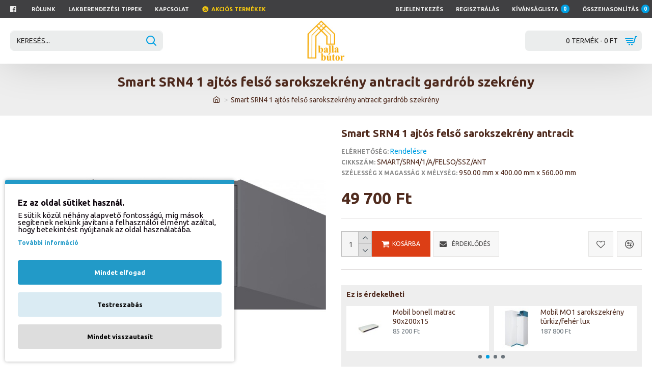

--- FILE ---
content_type: text/html; charset=utf-8
request_url: https://www.google.com/recaptcha/api2/anchor?ar=1&k=6Ld_WsIrAAAAAGsOWjCLPyYqVQGeEGiv1kig1ti-&co=aHR0cHM6Ly93d3cuYmFsbGFidXRvci5odTo0NDM.&hl=en&v=PoyoqOPhxBO7pBk68S4YbpHZ&size=normal&anchor-ms=20000&execute-ms=30000&cb=9dyqnhbf5d8b
body_size: 49378
content:
<!DOCTYPE HTML><html dir="ltr" lang="en"><head><meta http-equiv="Content-Type" content="text/html; charset=UTF-8">
<meta http-equiv="X-UA-Compatible" content="IE=edge">
<title>reCAPTCHA</title>
<style type="text/css">
/* cyrillic-ext */
@font-face {
  font-family: 'Roboto';
  font-style: normal;
  font-weight: 400;
  font-stretch: 100%;
  src: url(//fonts.gstatic.com/s/roboto/v48/KFO7CnqEu92Fr1ME7kSn66aGLdTylUAMa3GUBHMdazTgWw.woff2) format('woff2');
  unicode-range: U+0460-052F, U+1C80-1C8A, U+20B4, U+2DE0-2DFF, U+A640-A69F, U+FE2E-FE2F;
}
/* cyrillic */
@font-face {
  font-family: 'Roboto';
  font-style: normal;
  font-weight: 400;
  font-stretch: 100%;
  src: url(//fonts.gstatic.com/s/roboto/v48/KFO7CnqEu92Fr1ME7kSn66aGLdTylUAMa3iUBHMdazTgWw.woff2) format('woff2');
  unicode-range: U+0301, U+0400-045F, U+0490-0491, U+04B0-04B1, U+2116;
}
/* greek-ext */
@font-face {
  font-family: 'Roboto';
  font-style: normal;
  font-weight: 400;
  font-stretch: 100%;
  src: url(//fonts.gstatic.com/s/roboto/v48/KFO7CnqEu92Fr1ME7kSn66aGLdTylUAMa3CUBHMdazTgWw.woff2) format('woff2');
  unicode-range: U+1F00-1FFF;
}
/* greek */
@font-face {
  font-family: 'Roboto';
  font-style: normal;
  font-weight: 400;
  font-stretch: 100%;
  src: url(//fonts.gstatic.com/s/roboto/v48/KFO7CnqEu92Fr1ME7kSn66aGLdTylUAMa3-UBHMdazTgWw.woff2) format('woff2');
  unicode-range: U+0370-0377, U+037A-037F, U+0384-038A, U+038C, U+038E-03A1, U+03A3-03FF;
}
/* math */
@font-face {
  font-family: 'Roboto';
  font-style: normal;
  font-weight: 400;
  font-stretch: 100%;
  src: url(//fonts.gstatic.com/s/roboto/v48/KFO7CnqEu92Fr1ME7kSn66aGLdTylUAMawCUBHMdazTgWw.woff2) format('woff2');
  unicode-range: U+0302-0303, U+0305, U+0307-0308, U+0310, U+0312, U+0315, U+031A, U+0326-0327, U+032C, U+032F-0330, U+0332-0333, U+0338, U+033A, U+0346, U+034D, U+0391-03A1, U+03A3-03A9, U+03B1-03C9, U+03D1, U+03D5-03D6, U+03F0-03F1, U+03F4-03F5, U+2016-2017, U+2034-2038, U+203C, U+2040, U+2043, U+2047, U+2050, U+2057, U+205F, U+2070-2071, U+2074-208E, U+2090-209C, U+20D0-20DC, U+20E1, U+20E5-20EF, U+2100-2112, U+2114-2115, U+2117-2121, U+2123-214F, U+2190, U+2192, U+2194-21AE, U+21B0-21E5, U+21F1-21F2, U+21F4-2211, U+2213-2214, U+2216-22FF, U+2308-230B, U+2310, U+2319, U+231C-2321, U+2336-237A, U+237C, U+2395, U+239B-23B7, U+23D0, U+23DC-23E1, U+2474-2475, U+25AF, U+25B3, U+25B7, U+25BD, U+25C1, U+25CA, U+25CC, U+25FB, U+266D-266F, U+27C0-27FF, U+2900-2AFF, U+2B0E-2B11, U+2B30-2B4C, U+2BFE, U+3030, U+FF5B, U+FF5D, U+1D400-1D7FF, U+1EE00-1EEFF;
}
/* symbols */
@font-face {
  font-family: 'Roboto';
  font-style: normal;
  font-weight: 400;
  font-stretch: 100%;
  src: url(//fonts.gstatic.com/s/roboto/v48/KFO7CnqEu92Fr1ME7kSn66aGLdTylUAMaxKUBHMdazTgWw.woff2) format('woff2');
  unicode-range: U+0001-000C, U+000E-001F, U+007F-009F, U+20DD-20E0, U+20E2-20E4, U+2150-218F, U+2190, U+2192, U+2194-2199, U+21AF, U+21E6-21F0, U+21F3, U+2218-2219, U+2299, U+22C4-22C6, U+2300-243F, U+2440-244A, U+2460-24FF, U+25A0-27BF, U+2800-28FF, U+2921-2922, U+2981, U+29BF, U+29EB, U+2B00-2BFF, U+4DC0-4DFF, U+FFF9-FFFB, U+10140-1018E, U+10190-1019C, U+101A0, U+101D0-101FD, U+102E0-102FB, U+10E60-10E7E, U+1D2C0-1D2D3, U+1D2E0-1D37F, U+1F000-1F0FF, U+1F100-1F1AD, U+1F1E6-1F1FF, U+1F30D-1F30F, U+1F315, U+1F31C, U+1F31E, U+1F320-1F32C, U+1F336, U+1F378, U+1F37D, U+1F382, U+1F393-1F39F, U+1F3A7-1F3A8, U+1F3AC-1F3AF, U+1F3C2, U+1F3C4-1F3C6, U+1F3CA-1F3CE, U+1F3D4-1F3E0, U+1F3ED, U+1F3F1-1F3F3, U+1F3F5-1F3F7, U+1F408, U+1F415, U+1F41F, U+1F426, U+1F43F, U+1F441-1F442, U+1F444, U+1F446-1F449, U+1F44C-1F44E, U+1F453, U+1F46A, U+1F47D, U+1F4A3, U+1F4B0, U+1F4B3, U+1F4B9, U+1F4BB, U+1F4BF, U+1F4C8-1F4CB, U+1F4D6, U+1F4DA, U+1F4DF, U+1F4E3-1F4E6, U+1F4EA-1F4ED, U+1F4F7, U+1F4F9-1F4FB, U+1F4FD-1F4FE, U+1F503, U+1F507-1F50B, U+1F50D, U+1F512-1F513, U+1F53E-1F54A, U+1F54F-1F5FA, U+1F610, U+1F650-1F67F, U+1F687, U+1F68D, U+1F691, U+1F694, U+1F698, U+1F6AD, U+1F6B2, U+1F6B9-1F6BA, U+1F6BC, U+1F6C6-1F6CF, U+1F6D3-1F6D7, U+1F6E0-1F6EA, U+1F6F0-1F6F3, U+1F6F7-1F6FC, U+1F700-1F7FF, U+1F800-1F80B, U+1F810-1F847, U+1F850-1F859, U+1F860-1F887, U+1F890-1F8AD, U+1F8B0-1F8BB, U+1F8C0-1F8C1, U+1F900-1F90B, U+1F93B, U+1F946, U+1F984, U+1F996, U+1F9E9, U+1FA00-1FA6F, U+1FA70-1FA7C, U+1FA80-1FA89, U+1FA8F-1FAC6, U+1FACE-1FADC, U+1FADF-1FAE9, U+1FAF0-1FAF8, U+1FB00-1FBFF;
}
/* vietnamese */
@font-face {
  font-family: 'Roboto';
  font-style: normal;
  font-weight: 400;
  font-stretch: 100%;
  src: url(//fonts.gstatic.com/s/roboto/v48/KFO7CnqEu92Fr1ME7kSn66aGLdTylUAMa3OUBHMdazTgWw.woff2) format('woff2');
  unicode-range: U+0102-0103, U+0110-0111, U+0128-0129, U+0168-0169, U+01A0-01A1, U+01AF-01B0, U+0300-0301, U+0303-0304, U+0308-0309, U+0323, U+0329, U+1EA0-1EF9, U+20AB;
}
/* latin-ext */
@font-face {
  font-family: 'Roboto';
  font-style: normal;
  font-weight: 400;
  font-stretch: 100%;
  src: url(//fonts.gstatic.com/s/roboto/v48/KFO7CnqEu92Fr1ME7kSn66aGLdTylUAMa3KUBHMdazTgWw.woff2) format('woff2');
  unicode-range: U+0100-02BA, U+02BD-02C5, U+02C7-02CC, U+02CE-02D7, U+02DD-02FF, U+0304, U+0308, U+0329, U+1D00-1DBF, U+1E00-1E9F, U+1EF2-1EFF, U+2020, U+20A0-20AB, U+20AD-20C0, U+2113, U+2C60-2C7F, U+A720-A7FF;
}
/* latin */
@font-face {
  font-family: 'Roboto';
  font-style: normal;
  font-weight: 400;
  font-stretch: 100%;
  src: url(//fonts.gstatic.com/s/roboto/v48/KFO7CnqEu92Fr1ME7kSn66aGLdTylUAMa3yUBHMdazQ.woff2) format('woff2');
  unicode-range: U+0000-00FF, U+0131, U+0152-0153, U+02BB-02BC, U+02C6, U+02DA, U+02DC, U+0304, U+0308, U+0329, U+2000-206F, U+20AC, U+2122, U+2191, U+2193, U+2212, U+2215, U+FEFF, U+FFFD;
}
/* cyrillic-ext */
@font-face {
  font-family: 'Roboto';
  font-style: normal;
  font-weight: 500;
  font-stretch: 100%;
  src: url(//fonts.gstatic.com/s/roboto/v48/KFO7CnqEu92Fr1ME7kSn66aGLdTylUAMa3GUBHMdazTgWw.woff2) format('woff2');
  unicode-range: U+0460-052F, U+1C80-1C8A, U+20B4, U+2DE0-2DFF, U+A640-A69F, U+FE2E-FE2F;
}
/* cyrillic */
@font-face {
  font-family: 'Roboto';
  font-style: normal;
  font-weight: 500;
  font-stretch: 100%;
  src: url(//fonts.gstatic.com/s/roboto/v48/KFO7CnqEu92Fr1ME7kSn66aGLdTylUAMa3iUBHMdazTgWw.woff2) format('woff2');
  unicode-range: U+0301, U+0400-045F, U+0490-0491, U+04B0-04B1, U+2116;
}
/* greek-ext */
@font-face {
  font-family: 'Roboto';
  font-style: normal;
  font-weight: 500;
  font-stretch: 100%;
  src: url(//fonts.gstatic.com/s/roboto/v48/KFO7CnqEu92Fr1ME7kSn66aGLdTylUAMa3CUBHMdazTgWw.woff2) format('woff2');
  unicode-range: U+1F00-1FFF;
}
/* greek */
@font-face {
  font-family: 'Roboto';
  font-style: normal;
  font-weight: 500;
  font-stretch: 100%;
  src: url(//fonts.gstatic.com/s/roboto/v48/KFO7CnqEu92Fr1ME7kSn66aGLdTylUAMa3-UBHMdazTgWw.woff2) format('woff2');
  unicode-range: U+0370-0377, U+037A-037F, U+0384-038A, U+038C, U+038E-03A1, U+03A3-03FF;
}
/* math */
@font-face {
  font-family: 'Roboto';
  font-style: normal;
  font-weight: 500;
  font-stretch: 100%;
  src: url(//fonts.gstatic.com/s/roboto/v48/KFO7CnqEu92Fr1ME7kSn66aGLdTylUAMawCUBHMdazTgWw.woff2) format('woff2');
  unicode-range: U+0302-0303, U+0305, U+0307-0308, U+0310, U+0312, U+0315, U+031A, U+0326-0327, U+032C, U+032F-0330, U+0332-0333, U+0338, U+033A, U+0346, U+034D, U+0391-03A1, U+03A3-03A9, U+03B1-03C9, U+03D1, U+03D5-03D6, U+03F0-03F1, U+03F4-03F5, U+2016-2017, U+2034-2038, U+203C, U+2040, U+2043, U+2047, U+2050, U+2057, U+205F, U+2070-2071, U+2074-208E, U+2090-209C, U+20D0-20DC, U+20E1, U+20E5-20EF, U+2100-2112, U+2114-2115, U+2117-2121, U+2123-214F, U+2190, U+2192, U+2194-21AE, U+21B0-21E5, U+21F1-21F2, U+21F4-2211, U+2213-2214, U+2216-22FF, U+2308-230B, U+2310, U+2319, U+231C-2321, U+2336-237A, U+237C, U+2395, U+239B-23B7, U+23D0, U+23DC-23E1, U+2474-2475, U+25AF, U+25B3, U+25B7, U+25BD, U+25C1, U+25CA, U+25CC, U+25FB, U+266D-266F, U+27C0-27FF, U+2900-2AFF, U+2B0E-2B11, U+2B30-2B4C, U+2BFE, U+3030, U+FF5B, U+FF5D, U+1D400-1D7FF, U+1EE00-1EEFF;
}
/* symbols */
@font-face {
  font-family: 'Roboto';
  font-style: normal;
  font-weight: 500;
  font-stretch: 100%;
  src: url(//fonts.gstatic.com/s/roboto/v48/KFO7CnqEu92Fr1ME7kSn66aGLdTylUAMaxKUBHMdazTgWw.woff2) format('woff2');
  unicode-range: U+0001-000C, U+000E-001F, U+007F-009F, U+20DD-20E0, U+20E2-20E4, U+2150-218F, U+2190, U+2192, U+2194-2199, U+21AF, U+21E6-21F0, U+21F3, U+2218-2219, U+2299, U+22C4-22C6, U+2300-243F, U+2440-244A, U+2460-24FF, U+25A0-27BF, U+2800-28FF, U+2921-2922, U+2981, U+29BF, U+29EB, U+2B00-2BFF, U+4DC0-4DFF, U+FFF9-FFFB, U+10140-1018E, U+10190-1019C, U+101A0, U+101D0-101FD, U+102E0-102FB, U+10E60-10E7E, U+1D2C0-1D2D3, U+1D2E0-1D37F, U+1F000-1F0FF, U+1F100-1F1AD, U+1F1E6-1F1FF, U+1F30D-1F30F, U+1F315, U+1F31C, U+1F31E, U+1F320-1F32C, U+1F336, U+1F378, U+1F37D, U+1F382, U+1F393-1F39F, U+1F3A7-1F3A8, U+1F3AC-1F3AF, U+1F3C2, U+1F3C4-1F3C6, U+1F3CA-1F3CE, U+1F3D4-1F3E0, U+1F3ED, U+1F3F1-1F3F3, U+1F3F5-1F3F7, U+1F408, U+1F415, U+1F41F, U+1F426, U+1F43F, U+1F441-1F442, U+1F444, U+1F446-1F449, U+1F44C-1F44E, U+1F453, U+1F46A, U+1F47D, U+1F4A3, U+1F4B0, U+1F4B3, U+1F4B9, U+1F4BB, U+1F4BF, U+1F4C8-1F4CB, U+1F4D6, U+1F4DA, U+1F4DF, U+1F4E3-1F4E6, U+1F4EA-1F4ED, U+1F4F7, U+1F4F9-1F4FB, U+1F4FD-1F4FE, U+1F503, U+1F507-1F50B, U+1F50D, U+1F512-1F513, U+1F53E-1F54A, U+1F54F-1F5FA, U+1F610, U+1F650-1F67F, U+1F687, U+1F68D, U+1F691, U+1F694, U+1F698, U+1F6AD, U+1F6B2, U+1F6B9-1F6BA, U+1F6BC, U+1F6C6-1F6CF, U+1F6D3-1F6D7, U+1F6E0-1F6EA, U+1F6F0-1F6F3, U+1F6F7-1F6FC, U+1F700-1F7FF, U+1F800-1F80B, U+1F810-1F847, U+1F850-1F859, U+1F860-1F887, U+1F890-1F8AD, U+1F8B0-1F8BB, U+1F8C0-1F8C1, U+1F900-1F90B, U+1F93B, U+1F946, U+1F984, U+1F996, U+1F9E9, U+1FA00-1FA6F, U+1FA70-1FA7C, U+1FA80-1FA89, U+1FA8F-1FAC6, U+1FACE-1FADC, U+1FADF-1FAE9, U+1FAF0-1FAF8, U+1FB00-1FBFF;
}
/* vietnamese */
@font-face {
  font-family: 'Roboto';
  font-style: normal;
  font-weight: 500;
  font-stretch: 100%;
  src: url(//fonts.gstatic.com/s/roboto/v48/KFO7CnqEu92Fr1ME7kSn66aGLdTylUAMa3OUBHMdazTgWw.woff2) format('woff2');
  unicode-range: U+0102-0103, U+0110-0111, U+0128-0129, U+0168-0169, U+01A0-01A1, U+01AF-01B0, U+0300-0301, U+0303-0304, U+0308-0309, U+0323, U+0329, U+1EA0-1EF9, U+20AB;
}
/* latin-ext */
@font-face {
  font-family: 'Roboto';
  font-style: normal;
  font-weight: 500;
  font-stretch: 100%;
  src: url(//fonts.gstatic.com/s/roboto/v48/KFO7CnqEu92Fr1ME7kSn66aGLdTylUAMa3KUBHMdazTgWw.woff2) format('woff2');
  unicode-range: U+0100-02BA, U+02BD-02C5, U+02C7-02CC, U+02CE-02D7, U+02DD-02FF, U+0304, U+0308, U+0329, U+1D00-1DBF, U+1E00-1E9F, U+1EF2-1EFF, U+2020, U+20A0-20AB, U+20AD-20C0, U+2113, U+2C60-2C7F, U+A720-A7FF;
}
/* latin */
@font-face {
  font-family: 'Roboto';
  font-style: normal;
  font-weight: 500;
  font-stretch: 100%;
  src: url(//fonts.gstatic.com/s/roboto/v48/KFO7CnqEu92Fr1ME7kSn66aGLdTylUAMa3yUBHMdazQ.woff2) format('woff2');
  unicode-range: U+0000-00FF, U+0131, U+0152-0153, U+02BB-02BC, U+02C6, U+02DA, U+02DC, U+0304, U+0308, U+0329, U+2000-206F, U+20AC, U+2122, U+2191, U+2193, U+2212, U+2215, U+FEFF, U+FFFD;
}
/* cyrillic-ext */
@font-face {
  font-family: 'Roboto';
  font-style: normal;
  font-weight: 900;
  font-stretch: 100%;
  src: url(//fonts.gstatic.com/s/roboto/v48/KFO7CnqEu92Fr1ME7kSn66aGLdTylUAMa3GUBHMdazTgWw.woff2) format('woff2');
  unicode-range: U+0460-052F, U+1C80-1C8A, U+20B4, U+2DE0-2DFF, U+A640-A69F, U+FE2E-FE2F;
}
/* cyrillic */
@font-face {
  font-family: 'Roboto';
  font-style: normal;
  font-weight: 900;
  font-stretch: 100%;
  src: url(//fonts.gstatic.com/s/roboto/v48/KFO7CnqEu92Fr1ME7kSn66aGLdTylUAMa3iUBHMdazTgWw.woff2) format('woff2');
  unicode-range: U+0301, U+0400-045F, U+0490-0491, U+04B0-04B1, U+2116;
}
/* greek-ext */
@font-face {
  font-family: 'Roboto';
  font-style: normal;
  font-weight: 900;
  font-stretch: 100%;
  src: url(//fonts.gstatic.com/s/roboto/v48/KFO7CnqEu92Fr1ME7kSn66aGLdTylUAMa3CUBHMdazTgWw.woff2) format('woff2');
  unicode-range: U+1F00-1FFF;
}
/* greek */
@font-face {
  font-family: 'Roboto';
  font-style: normal;
  font-weight: 900;
  font-stretch: 100%;
  src: url(//fonts.gstatic.com/s/roboto/v48/KFO7CnqEu92Fr1ME7kSn66aGLdTylUAMa3-UBHMdazTgWw.woff2) format('woff2');
  unicode-range: U+0370-0377, U+037A-037F, U+0384-038A, U+038C, U+038E-03A1, U+03A3-03FF;
}
/* math */
@font-face {
  font-family: 'Roboto';
  font-style: normal;
  font-weight: 900;
  font-stretch: 100%;
  src: url(//fonts.gstatic.com/s/roboto/v48/KFO7CnqEu92Fr1ME7kSn66aGLdTylUAMawCUBHMdazTgWw.woff2) format('woff2');
  unicode-range: U+0302-0303, U+0305, U+0307-0308, U+0310, U+0312, U+0315, U+031A, U+0326-0327, U+032C, U+032F-0330, U+0332-0333, U+0338, U+033A, U+0346, U+034D, U+0391-03A1, U+03A3-03A9, U+03B1-03C9, U+03D1, U+03D5-03D6, U+03F0-03F1, U+03F4-03F5, U+2016-2017, U+2034-2038, U+203C, U+2040, U+2043, U+2047, U+2050, U+2057, U+205F, U+2070-2071, U+2074-208E, U+2090-209C, U+20D0-20DC, U+20E1, U+20E5-20EF, U+2100-2112, U+2114-2115, U+2117-2121, U+2123-214F, U+2190, U+2192, U+2194-21AE, U+21B0-21E5, U+21F1-21F2, U+21F4-2211, U+2213-2214, U+2216-22FF, U+2308-230B, U+2310, U+2319, U+231C-2321, U+2336-237A, U+237C, U+2395, U+239B-23B7, U+23D0, U+23DC-23E1, U+2474-2475, U+25AF, U+25B3, U+25B7, U+25BD, U+25C1, U+25CA, U+25CC, U+25FB, U+266D-266F, U+27C0-27FF, U+2900-2AFF, U+2B0E-2B11, U+2B30-2B4C, U+2BFE, U+3030, U+FF5B, U+FF5D, U+1D400-1D7FF, U+1EE00-1EEFF;
}
/* symbols */
@font-face {
  font-family: 'Roboto';
  font-style: normal;
  font-weight: 900;
  font-stretch: 100%;
  src: url(//fonts.gstatic.com/s/roboto/v48/KFO7CnqEu92Fr1ME7kSn66aGLdTylUAMaxKUBHMdazTgWw.woff2) format('woff2');
  unicode-range: U+0001-000C, U+000E-001F, U+007F-009F, U+20DD-20E0, U+20E2-20E4, U+2150-218F, U+2190, U+2192, U+2194-2199, U+21AF, U+21E6-21F0, U+21F3, U+2218-2219, U+2299, U+22C4-22C6, U+2300-243F, U+2440-244A, U+2460-24FF, U+25A0-27BF, U+2800-28FF, U+2921-2922, U+2981, U+29BF, U+29EB, U+2B00-2BFF, U+4DC0-4DFF, U+FFF9-FFFB, U+10140-1018E, U+10190-1019C, U+101A0, U+101D0-101FD, U+102E0-102FB, U+10E60-10E7E, U+1D2C0-1D2D3, U+1D2E0-1D37F, U+1F000-1F0FF, U+1F100-1F1AD, U+1F1E6-1F1FF, U+1F30D-1F30F, U+1F315, U+1F31C, U+1F31E, U+1F320-1F32C, U+1F336, U+1F378, U+1F37D, U+1F382, U+1F393-1F39F, U+1F3A7-1F3A8, U+1F3AC-1F3AF, U+1F3C2, U+1F3C4-1F3C6, U+1F3CA-1F3CE, U+1F3D4-1F3E0, U+1F3ED, U+1F3F1-1F3F3, U+1F3F5-1F3F7, U+1F408, U+1F415, U+1F41F, U+1F426, U+1F43F, U+1F441-1F442, U+1F444, U+1F446-1F449, U+1F44C-1F44E, U+1F453, U+1F46A, U+1F47D, U+1F4A3, U+1F4B0, U+1F4B3, U+1F4B9, U+1F4BB, U+1F4BF, U+1F4C8-1F4CB, U+1F4D6, U+1F4DA, U+1F4DF, U+1F4E3-1F4E6, U+1F4EA-1F4ED, U+1F4F7, U+1F4F9-1F4FB, U+1F4FD-1F4FE, U+1F503, U+1F507-1F50B, U+1F50D, U+1F512-1F513, U+1F53E-1F54A, U+1F54F-1F5FA, U+1F610, U+1F650-1F67F, U+1F687, U+1F68D, U+1F691, U+1F694, U+1F698, U+1F6AD, U+1F6B2, U+1F6B9-1F6BA, U+1F6BC, U+1F6C6-1F6CF, U+1F6D3-1F6D7, U+1F6E0-1F6EA, U+1F6F0-1F6F3, U+1F6F7-1F6FC, U+1F700-1F7FF, U+1F800-1F80B, U+1F810-1F847, U+1F850-1F859, U+1F860-1F887, U+1F890-1F8AD, U+1F8B0-1F8BB, U+1F8C0-1F8C1, U+1F900-1F90B, U+1F93B, U+1F946, U+1F984, U+1F996, U+1F9E9, U+1FA00-1FA6F, U+1FA70-1FA7C, U+1FA80-1FA89, U+1FA8F-1FAC6, U+1FACE-1FADC, U+1FADF-1FAE9, U+1FAF0-1FAF8, U+1FB00-1FBFF;
}
/* vietnamese */
@font-face {
  font-family: 'Roboto';
  font-style: normal;
  font-weight: 900;
  font-stretch: 100%;
  src: url(//fonts.gstatic.com/s/roboto/v48/KFO7CnqEu92Fr1ME7kSn66aGLdTylUAMa3OUBHMdazTgWw.woff2) format('woff2');
  unicode-range: U+0102-0103, U+0110-0111, U+0128-0129, U+0168-0169, U+01A0-01A1, U+01AF-01B0, U+0300-0301, U+0303-0304, U+0308-0309, U+0323, U+0329, U+1EA0-1EF9, U+20AB;
}
/* latin-ext */
@font-face {
  font-family: 'Roboto';
  font-style: normal;
  font-weight: 900;
  font-stretch: 100%;
  src: url(//fonts.gstatic.com/s/roboto/v48/KFO7CnqEu92Fr1ME7kSn66aGLdTylUAMa3KUBHMdazTgWw.woff2) format('woff2');
  unicode-range: U+0100-02BA, U+02BD-02C5, U+02C7-02CC, U+02CE-02D7, U+02DD-02FF, U+0304, U+0308, U+0329, U+1D00-1DBF, U+1E00-1E9F, U+1EF2-1EFF, U+2020, U+20A0-20AB, U+20AD-20C0, U+2113, U+2C60-2C7F, U+A720-A7FF;
}
/* latin */
@font-face {
  font-family: 'Roboto';
  font-style: normal;
  font-weight: 900;
  font-stretch: 100%;
  src: url(//fonts.gstatic.com/s/roboto/v48/KFO7CnqEu92Fr1ME7kSn66aGLdTylUAMa3yUBHMdazQ.woff2) format('woff2');
  unicode-range: U+0000-00FF, U+0131, U+0152-0153, U+02BB-02BC, U+02C6, U+02DA, U+02DC, U+0304, U+0308, U+0329, U+2000-206F, U+20AC, U+2122, U+2191, U+2193, U+2212, U+2215, U+FEFF, U+FFFD;
}

</style>
<link rel="stylesheet" type="text/css" href="https://www.gstatic.com/recaptcha/releases/PoyoqOPhxBO7pBk68S4YbpHZ/styles__ltr.css">
<script nonce="Clivq1-bzumeNwzlw3DZaw" type="text/javascript">window['__recaptcha_api'] = 'https://www.google.com/recaptcha/api2/';</script>
<script type="text/javascript" src="https://www.gstatic.com/recaptcha/releases/PoyoqOPhxBO7pBk68S4YbpHZ/recaptcha__en.js" nonce="Clivq1-bzumeNwzlw3DZaw">
      
    </script></head>
<body><div id="rc-anchor-alert" class="rc-anchor-alert"></div>
<input type="hidden" id="recaptcha-token" value="[base64]">
<script type="text/javascript" nonce="Clivq1-bzumeNwzlw3DZaw">
      recaptcha.anchor.Main.init("[\x22ainput\x22,[\x22bgdata\x22,\x22\x22,\[base64]/[base64]/[base64]/KE4oMTI0LHYsdi5HKSxMWihsLHYpKTpOKDEyNCx2LGwpLFYpLHYpLFQpKSxGKDE3MSx2KX0scjc9ZnVuY3Rpb24obCl7cmV0dXJuIGx9LEM9ZnVuY3Rpb24obCxWLHYpe04odixsLFYpLFZbYWtdPTI3OTZ9LG49ZnVuY3Rpb24obCxWKXtWLlg9KChWLlg/[base64]/[base64]/[base64]/[base64]/[base64]/[base64]/[base64]/[base64]/[base64]/[base64]/[base64]\\u003d\x22,\[base64]\x22,\x22wrTCszzDijhrCsKswrPDuMK6wrIpCDjDvxbDpMKFwpRIwrQlw6VLwoUiwpsVQhDCtT9LZjcrIMKKTHPDgsO3KUfCm3MbBGRyw441wrDCoiE8wpgUEQDCjzVhw6fDkzVmw6bDl1HDjyUGPsOnw5/DhmU/wpzDtG9Nw7V/[base64]/Cn8K8LsOkPsKzw7h5Q2jCpA3Clkt3wqx6P8Kiw47DvsKjK8KnSnfDs8OOScODHsKBFXbCm8Ovw6jCmBbDqQVbwogoasKPwpAAw6HCr8O5CRDCocOKwoEBEAxEw6EYXA1Aw4tPdcOXwqDDi8Osa34PCg7DpsKAw5nDhGPCo8OeWsKKAn/DvMKHM1DCuDBcJSVdf8KTwr/[base64]/JsKxRG57w4PDvzQTAMKMwpkowppAw4x2Gw0ha8Klw6ZZBD18w5pow6TDmn45RsO2dRggJHzCiE3DvDNSwqlhw4bDlcOsP8KIfk1AesOVFsO8wrYPwrN/[base64]/CvEwtwrLDn8Oew7cJwpzCtMKHdMOSwp5Sw6bCpsKUw4XDqMKywqzCtX/CuBLDs0FfJMKGBMOxTwgVwphKwq58wonDn8O2PH/DvgpoP8K0GjzDlwUUKsOuwr/[base64]/ChcOPwp7CscKxD8KAwqpBw4VuMycoH29BwpJlw6PDnwTDhcOLw5HDo8Kgw5HDjcOGcwhHSAw8dxtKJU/[base64]/Dn8OTM8KNw4jDsFZ8L8OUaMKDaXbCpzRawqFnw4zCk099bjNuw6LCt1oiwphIMcOqD8OfNgolGjhJwprCqVJowpvCg2XCjXLDg8KQW1/CkHFzOcO3w4Nbw7wkMMOTP0UiSMOdUMKqw4l5w6wZISRFUcO7w43CsMODCsKxAxzChsKQMMKUwr7DiMO7w7QHw7TDvsOEwpxMEgQ3wpvDjMOZaFbDjcOOaMOBwpUwVsODQ218RQ7DqcKeecK3wpXCp8O6blXCjw/DqFvCghRJa8OzIsO6wpTDrMOVwqFswrVqXkpYbsOawq8XP8OxdSbCocKWXGfDug4De0hQD1LClsKZwqYKIx3CvcKAV0XDlizCvsKAw7FqBMOpwpzCpcKScMOZE3PDmcKywrYuwrvCu8K4w7jDqQ3Csn4nw6MLwqgAw6fCrsK3wpbDlcOsY8KONsO/[base64]/[base64]/CpMOmSXk3KMOXPsODw4/[base64]/ZMO4w7Jewq1kwoTChcK1fwzDuB7CtyATwrbCumXCrcOZQcKYwqoMaMOnWjAjw7ZPcsOeEGMTT2wYwoPCucKnwr7DhUciQMKFwpVMIm/[base64]/Clj5swrXCiRzCjnU9w59oDsO3wpnDpR3Dr8Kbw4oJwqvCj0tNwohWWMO/XsKsR8KCXmjDjwYDV14nPcODAywWwqvCn1rChcOmw7fCncKifBQGw75Awr55e38yw7XChBjDtcK0PnrCqCrCkWfCtcKcOQx/[base64]/Ck8Ogw7VOT8K2ADBmw5R3VMORw7JLw5/DnHAoZ8O5wrFBfsKDwoc+Q3NZw4U5woIewpPDpMKmw4vCiFB+w49ew4nDhQcsbMObwoRTX8K0PVDCtzPDtnQgesKFcHPClQpPFsK3O8KYw77Cqx3Cu0wHwqNWwqFRw65Pw4TDjMOzw6rDqsK/[base64]/DlcO5IRnDoxTDi8OJOTwXw4/CqMKdw4nCs8OCwqfCr1MXwp3CqD/[base64]/Cg1PCmcKAWwRdEsOLSMOYwrfDk8KDwoEKwqrDlkU2w6/CvcKHw5JUNcOJDsKrUlnDiMO/IsKMw7taLE88HsK2w5xAw6FRCMKEHcKfw6/[base64]/DtcOSwobDij0/UlDDrcKqw5wRw5HDl3I4XMONX8KawoRywq1bbSvCusOvw7fCvmNdw7HCth8Hw43Dj2UqwojDh0dLwr17L3bClUXDi8OOwpDCiMKywrh9w4fCgsKfd1fDpMKVUsK7wo8/wpcLw43CjTkSwqUYwqDDsCtAw4DDvcO2wrhjaCDDu24hw5nCv3rDknTDrsO0J8KRNMKFwqzCusOAwqfCisKFLsK6wobDscO1w4tqw6N/SlglQEczXcOsfAzDpcK9XsKtw48+IQxqwoF+GsO1BcKxYsOow4cYw5tqBMOOwo16eMKiw7Emw41JWcK2fsOKO8OzD0hTwrfCp1zDgsKHwrvDp8KRVsK3bkUXD3lvMwcVwqNCQn/DlsKrwpNSL0YPw7oQfRrCq8OAwp/CiE3ClMK9TMO2J8OGwqw+bMKXCS8WNUoZDmzDhijDrsOzdMKBw7bDq8KDdAHCu8O8SgTDscK0DSM7JMKUWcOlw6fDlQzDmcK8w4nDk8OkwpnDi1hDNjVwwpMdXBPDj8KQw6YJw404w7wywqnDi8KLNj0/w4Jsw7LDr0TDicOEF8OPN8Knw7zDjcOZMFYdwqNMT3wDKsKxw7fCgTTDvMKSwrcAV8KwBwVmw5XDuVrDrz7CqH7DksO4wphwdcOrwqbCtcOvF8KMwrhBw6/CvHfDm8OXdcKywp10wpteCUwewoHCksKGTk0fw6Zmw4zCl3lHw64EGTE2wq8mw7DDp8OnFHwZbgjDksOnwrNoXcKswoHDjMO3GMKOS8OPC8KUDB/Cr8KOwrnDqMOHAhI1TVDCq3diwr3CjjzCsMK9EsOjFMO/fk9LKMKWwqfDl8K7w4VUNMOXYMKUU8OfAsKrwoxBwrkaw5vCsmkUwqrDglhbwqjCjh8xw7LDqkBacl1URMKuw5kxEMKPAcOLOcOHJcOQUmptwqxmEh/DocOlwrXCi07CqVUMw55zN8OlBsKewrHDvHVUAMOUw4jCvWJkw73DksO7wotLw4jCisKsMTbCj8OpQH4jw4fCjMKZw45hwpotw5HDqg5zw57DlVFLwr/[base64]/CuVDCsmAWwokpU8OHWDA0wp5GBX7DssKXw41NwohnJn/DsX5VU8ONw5M/J8OjLxHCl8KYwrzCtyzDs8Okw4RLw6FWA8Osd8KCwpfCqcKrOEHCssKSw5DDlMOELn/DsWfDvitfwpxhwq/[base64]/Cp308wrzCsWMUw71hFMK/X23CoArDpMO5Yl7DhHIFw5tKe8KTJcKVenAITX7CuULDmsK1fH/DgGXDhWBHBcK0w4gAw6PCgcKPUgJIHFQ9MsOMw77DtMOBwrDDqnRCwqJ3TS3DjsOHUX3DhcKzwqs8BsOBwpnClTULW8K1OFXCqCnCn8KTSz5Tw7FvQ2rDryMLwoHCjRnCg0ZCw69ww6zDpSMDFcK6A8K6wo8lwqwVwog+wrXDq8KSwrTCsB/DhMO/[base64]/wrfCjQvDqidXw7MmJkLCmcKBPcKQdcOJc8OUfMKEwoMmfUjCiRXCnsKfC8KwwqvDjgjCqzArw7LCkMOLwpPCusKiORrCjsOXw6BWJhzCn8KWBGRwbFPDh8KNUDcQdcOTCMKXccKfw4jCq8OKT8OJUMOMwrwCUFLDoMOewprCisOAw78wwoTCoxluIMOhEx/CqsOWUwJ7wpJxwrtyU8Kzw5Eqw7AJwr7DnVnDhsKaAsKJw5ZXw6NGw7XCu3k1wr3DgwDDh8OFw70uSDpPw73CiEkFw75GSMOFwqDCr21Dw6fDocKgQ8KvGxLCpjPCj1tZwoA2wqRhDMO9cHpwwr7CtcKIwpvDlcOSwq/DtcOgLcKkR8KqwpjCvcOCwrLCrsK9O8O4wqIVwptLX8OWw7XCnsOfw4fDrMOewoLCswh1wrfCtn4SEyjCpB/CpQ0Wwr/DlsOcacOqwpbDvsK6w78OYWjCiCDCs8K3wqHCjR8Xw69GZMKyw7LCrMKmwpzCh8OWJsKEAMK5w57DgsK2w77ChQbCsHE+w5/[base64]/DpsONeGcBw5gLwokbwphIAl0KwrBxw4LDgkpZCMOWbcKUwoJ1aEkkXkvCgBw+wrvDuG3DmMKQaUbCsMKKLMO+w5TDlMOvHsOZSsOmMUTCsMODGhdCw5oDXcOWPMOowqbDmzoIPm/[base64]/[base64]/DrSppwpViIUPDqMOLw5XCpMKSwpvCncKgU8O+LMOCwpXDpl/CpcKQwoEQwoXCh30Ow5LDu8K7BgUBwrrCojfDuxvDhcOiwqHCpT0wwqJSwovCsMOWJcKPWMObZnVzJTsCV8KbwpAFw5UFeVcVT8OIHlclCyTDiQpVbMOuCjAuDcKpNW7CgHDChXghw6NJw6/[base64]/DucKMwpsVanTDk8OpZRLDiMOWUFfDg8O3w7IxSMOCR8KxwpEpZ3DDi8Kyw67DoRzClMKYw43CgX7DqMKgwqAuUAZZDE90wrrDtMO1RTHDugg/bcOsw7NHw787w5FkLWzCtMOsG2DCksKODsOtw7PCrjhsw6fDvHZGwr0rwrvDgwzDjMOmwoVHC8KmwqDDssOxw7rCicK5wqxzFjfDnCxxW8OtwrzCk8KGw7DDsMKuwqvCrMKlK8KZTWXCuMOpw78OC0AtKcOPIy3Ch8KfworDmsO/e8K5w7HDrGzDiMKEwo/[base64]/DoGlpw5TDuivDrsKRwrjCn8KhG8OiDQY0woPCt3tSw5sywq9VFU1IdCHDlcOrwrJ8bDhKw5LCkADDljLDpQ05dGVfNwItwpJxwo3ClsOQwpvCt8KXf8Ojwp01woEFwqVbwonCkcKawrzDhsOibMOMengwCjRKScO/w4dewqInwow/wp3Cij8jPQJadcKDMMKrUWLCo8OYej1fwrbCvMOvwo7CnW/Cn0fCicOvwonCmMK6w44XwrHDi8OJwpDCnjxzcsK6w6zDrMKHw7ZuecKzw7vCtMOcw4oNFsOkAADCskh4woDCnsOYLmvDtj9Uw4BgeihsQWjCrMO0ey4Rw6c4wp86QBJXQm0/[base64]/Dg3PDscO0wpnDucO5XTfDicKLwpzDu3DCtn5Tw6fDrMOyw6Bhw7EMwrbDvcKBw6fDvQTDg8KtwqfDuUpXwo59w4cHw4/Dm8KBYMKjwowZCMKKDMOocD3Dn8OPwogewqTCgz3DmmkeXAvCgxMIwpzDik85QgHCpATCqMOmfcKXwpI0Yj3DmcKoFlEpw7XDvsONw5rCu8OlJMOtwoZJJUXCt8OjU344w5bCtUHCj8KfwqjDo3/DrGDCnsKvUlJtLcOIw78DDEzCvsKPwpgaMG7Cm8KJbsK1IA4EHsKraTc4DsO/SsKGJWAqbcKNw6rDhMKRCcK9NiUtw4PDt2Ijw6HCjwvDvcKQw4EFDUHCgsKGQcKNNsOpZMKNKzZMw6saw6DCmQHDjMOlPnfCksKuwqLDhMKSMcK5SGg+C8Ocw5bCqQJtWxVUwrfDkMOGOcOsEHlmGcOewq3DsMKvw59tw7zDqcKxKQ3DuGB/ZjENf8OAw7RRwpjDuB7DjMKAD8OTXMO4RlpdwqlcMwBbWy5JwrEnw7DDssKLJcKIwqrDjUfChcKHGcO4w611w7cfw7YUem5gRj7Co2poSsO3w6xKc2/DksOpRhhlwql/TcOqCcOpbHE6w4YXF8O2wpjCtcKncR3CrcOAGXE9w60PXThVAsKjwq/Cm3NzKsOhw4/CssKEw7jDmS/ClMOow5vCm8KOWMOKwofCrcO0EsKEw6jCs8ObwoI0f8ODwooIw5rCojprwpoiw6cpw4oRQA3Crx9Pw7I2TMO3acOpUcKgw4RAO8KhcMKqw4bCjcOoAcKhw6/Cr1QVYSfCpSzCgUXDksK5wqIJwrE4wod8GMOswpMRwoUWNRHCqcKhwrPCjcOYwrXDrcObwrXDq2LCrsKBw6towrERw4rCjxHCnRnCpHssb8Ohwpdyw5DDqEvDu1bCt2AODUnDuHzDgUIZw6soU23CtsOVw5XCr8O0wqd2X8K8N8OhfMO/Z8KCw5Y+wppjJ8Otw6g9wpHDrlAaG8ODf8OKRMKbJj7Ds8KqPwTDqMKZwpjCrgfCl3d0AMOMw4/Cin85KVMswqDDscKMw50+w4Mxw67CuyJywozDi8OywrZRRVXDsMOzKGMjS2XDgMKew40hw4x3FsKRXl7Cn2oeTMKnw5jDjRMmHBwEwrXCsRs8w5Ycw5nChXnDuERkJMOfbVjChMO3w6YaSBrDlR/ChwtMwoLDncKVVsOIw59/w4XCqcKvBHg0RMOLw5LCsMO6acKOZGXDnxRqZcKew63CuxBlwqEPwpcAV03DrsOEdFfDrFJWacOSw6QuNUrCk3XCgsK/w7/DogzCtsOow6JMwqLCgi5SGn4xAk9yw7s8w7PCiTjClVnCql5bwqxHc25XHkfCgMOcDsOew5hQASpcSxXDvcKYUB9kQU4MOMOXTMOXKghlVSrCqMOaF8KBAVpDTiF6eSYxwp3DlRl/LMKtwoDCsivCnCJGw4chwo8fGFUswr3ChxjCsQHDh8KEw7FqwpcedMOdwqp2wp3CrMK9GVTDm8O1EcKeGsK4w5bDicOCw6HCpj/DhB0FUhnCogdYVH7Cn8OUw4cywpnDu8KQwo/ChSYJwqsOGnXDjRZ6wrbDiz7DhUBewqbDimrDmwvCqsKcw6wfH8OwJsKTw6LDu8KXdVcJw4PDrcOQIhQwXMOHajXDjBoOwrXDgWhSbcOlwotXNBrDm2Fjw5vDk8KWwqQ/w6hiwpbDkcOGw7pEJUPCkwxAwo0zw4XCpcOUdcOow5DDmMKtOTdww5p5CcKhGjbDsmttakzCu8KjT2LDv8Knw4/[base64]/w4PDhlDDj8KEGsKeQl/ClgHDn3ANwqxlw5zDmnPCvXzCk8KoUcK3TSrDpcOfDcKiVcOfcSXDg8OUwqjDpQQJKcOyTcKkwoTDoWDCicKgwo3CkMKBY8Kiw4nCvsOzw67DqR0xHsKtLsODDhwwY8OsXQbDkRfDo8K/[base64]/DlEtxBjAowp/Cu3pGS8KkdQBiSsOcL1EtdCXCncOJwoAkH0/[base64]/CqX3DsAoSwqnDpzPCh8OQTXPCmMKWFUbCgsKDE3RLw6TDpcKOw6nCvMOiKENeQcKUw45KcHUgwr0vCsKsccKYw4R8Z8KhAFs4RsOXJsKLw73ClMOEw4F+QsKbeyfChsO8eEfCpMOlw7jCtG/CssOWF3phIsOgw4TDoVQqw6HCp8KdCsOJw6MBNMK3YDLDvMKGw6fDuCzCnD9sw4ApcQxYw5fCn1I5w6kRwqDCosKpw6bCrMOeSkUQwrdDwoZoF8O4bmDCrSnCslgcw6nCusOfN8KgPSluwr1Vw77CpE4aNS84AHdgw4HCo8KmH8O4wpbCpcKcAg0HLRFJTl/DjQzDh8OmLXTChMO/FcKrS8Ovw5gFw7k2wqHCo0lTD8OHwqEiVcOew4PCvcOkEMOybCvCrsK9MFbCmcOgKsOKw6PDpH3CvcO9w7XDs0LCqy7Cpg/DqjEww64qw50dbcOVw6UoHBAiw7/[base64]/[base64]/Dg31RJsK9NiQCTGPDhHxdP2/[base64]/DvC/DrVwBw73CsMObTwYQEsOTwr7CkFcMw78AcsOWw5TCnsKZwqLDqETClyYdJEEAAcOPBMKwfcKTf8KYwpw/wqJxw4dVeMKFw68MA8OAVDBJY8KnwoU4w6XCmg0ociFSwpFAwrbCt2htwpHDp8OpcS0ZXsKxH1HCoy/CrsKRT8OVLUvCtULChcKLAcKswqBMw5jDusKJK23CssOxSD98wqB0HAnDs1XChgPDn0DCqXJqw6o9w4ptw4l/[base64]/[base64]/DrcK+CxbDkyoXDcKmwpHDocKUXMKUOkckw45YIMK5w4jCkMOzw7DCj8O0ADwXwrTDnxlgJcOLwpLCkwcrEC3DrcK5wrs+w4fDr1tsIMKXwrLCtDjDqn1FwoLDk8K+w5XCvsOuwrlvfsO8cAM/e8O+YVhhNRtDw6vDqhhjwrFPwp5Hw5bDtj9KwpzCgm42woJqwoZAWwTDo8O/wq5Iw5loJxFsw4VLw5bDm8KXFwZSCFbDg3zCusKIwrTDqwkOw5g4w4rDtxHDuMK7w43CvlBpwoojw5EEL8O/[base64]/ClMKBw73ChwHDvk50YcO/[base64]/SCFfRcK3QcO8w4HCoQ4vwrjCqQp0w4DChcOVwoFaw7fCrWbCji3DqcKHd8OXMMONw7Z4wqcxwqjDlcObbQUyKyHCjMOfw5Vyw5nCvCELw5RTC8KywqDDrcKJGMKDwojDg8O/w4MPw7ZnBlAlwqk1PBPCp2nDmsOhOEnCj2DDgTZsAMOTwoTDkG5Iwo/CuMO6D09rw6XDjMO2YMKRIQjCiFzCrEskwrF/WinCn8OLw4I8fHDDl0HDuMOuGx/DiMKYK0JDCMK2Ny5lwrbDm8O6XmQOw7hUQDknw7kbLTfDtsOUwpUNPcKfw7jCjMOrKQrCksOMwrLDrETDtsOdw4Mgw4oQOFDCgcK9JcOaf2vCrsK2CUTDjMO1wrd5SBMAw6s+MFp0b8K7wq5/woXCq8O9w5RudRPDhXwcwqQKw4kuw60Cw6VTw6fChsO3w4IuV8KPCQLCmcK0wq5CwqzDrFfDiMOAw5cqYGhhw6vDtcKow4cPKBJew6vCqV7Cv8K3VsKIw73ChXF+wqVFw7A/wovCssKmw7t+ZX7DqjTCqi/Dg8KTcsKywoEew6/Di8OLIEHCjWfCmXHCsXfCvMOodsO5bcKiW27Cv8KBw4fDnsKKWMKmwqDCpsO/[base64]/eygBwrhPw64pHAg4wpHDhsKcYXJaVMKTL3RLVz8rRsK/XcOoNsOVD8KFwqtYwpdtwqZOwqMhw7BfaRUzAVklwpM8RzHDnMK5w6pkwqfChX7Dth/DmMKCw43CijXCjsOGQMKAw74FwpLCtFkaIiU/B8K4FEQlEcOFV8KrXl/CtR/ChcO1PC1Pwooww6hfwrvDjsOLWnwwTsK2w6XChxbDtiHCsMKFwq3DhnlRCHVxwpEhw5XCtGbCnGjClyZywr3CjXrDvXfCvSnDrsK+w4Y5w7oDPSzDncO0wrw/wrd8TMKxw5jCusOfw6nCgnVpwpnCt8O9O8OmwojCjMODw5BMwo3Cn8KMw6Q0wpPCmcOBw6xKwpnCv0ADworCr8OSw5k/w4RTw61YLMOrYCbDkXTDtMKYwogGwqjDpsO0T2PCmsKXwp/CqWBJHsKFw5JswpbCqMO8dsKwETDCmjDDvi3DkX4jEMKKYi/CocKswoxNwq0Zb8K9w7TCpjDDgsOAJkTClUY4UMKgLcKfPj/[base64]/Cqz9xSsO/wp7DpMKHwrk2CkDDgMOBwroJX8Kcw73CmsOnwrrCsMK4w5rCnhnDhcKSw5Fhw4BhwoE/L8OEDsKDw75ZcsOEw6LCpsKww6IrXUAsPgfCqBTCnHXCkUHCiG1XRsKCfsKNNcKwX3BNw68UezvCtRTDgMOKNsKLwqvCt0x1w6RqDMObRMKBwqZ1D8KhacKORm5hwo4FIjpcQ8Omw63DjxLCiDpZw6/CgsKhZ8OBwofCnC/Cv8K5QcOLEHlGAcKTXTpTwrhxwpo/[base64]/[base64]/CgXPDk8K4w4/DvcOlwopmw5sDYz/DlzbCvAXDhSDDoMOZw6pwEsK9wqxNZsKCNsO1WcOEw4PCvcOjw5kVwpwUw4PCgR1sw5MtwrjCkAhmV8KwRsOTw63Dn8OIck0hwqXDoDNQZT1gMzPDk8KXScKoSHMvfcOPXMOcwovDrcOHw5vCg8K+ZW/CnMOvXsOowrnDp8OhZhrDiEc2w6XDj8KIRBnChMOrwoDDqiLCssOITcObacOebsKcw6fCocOqN8OKwohfw6ZHJsKyw6dCwrZJUFdxwr5Tw6DDvMOtwppIwqjCrMOJwqp/w5/CvXjDgsOJwpHDo2AMVsKCw7nDrXAfw5k5UMO6w6RIKMO2EAxRw7RFV8KzLU8fw4sdw7kpwotadRRzOTTDgMOreizCijssw4rDl8K9w63DslzDkEnCgcKlw6UGw4PDj2diX8K+w7UTw7DCrT7DqELDhsOMw6LCpD/[base64]/eQ/DljAzw5PCpcOxDUclw69hwpdywpbDl8OLw61Ywr1xwrTDiMKVC8OKc8KDZMK8wprCq8KDwqsceMKtRj9dwprDt8KYagZ1LWpNX2ZZwqHClHMmJAUnbj/DhzTCiVDDql1Kw7HDug8twpXClD3CmMKdw7w2Lh42QsKmP0HCp8Kzwoo1dw/CvVQXw4PDlsO8RMOyOgrDhg4Uw5k9woY6N8OaJcOJw5bCr8OIwoIjRSFeUkHDjBrDun/DqsOjw6s8RcKnwqDDmywqIVXDpkfDisK+w4HDoy43w6/CgcOGEMOGLGJ9w5nCplstwpg2ZsOGwozCg3PCh8K0w4ByAsOcwpLCqwjCmnHDjsK4DXd/w4ILHVFqfsOEwr0KFQ/[base64]/eMOxZ0DCgcOSw4fCmMOkQQtGw5zDtQkVLjnDn0nCvyIsw5LDnQzDkFRxbyLDjFdvw4PDgMOmw5LDuScAw7/DncO3w7PCtgsQPcKTwoVKwqZKLcOdDwLCp8O5GcKkCxjCvMOSwoUUwqVfO8KLwo/[base64]/TU4ORMOvwq/CisO7w4QYLsK/BMKUw57Dt8OKLcOew5HDs057GsK4RGQvRcKIwoRpbEPDvcKvwqtJTGhEwo5OacOZwotMf8Krw7nDvGQnfFgLw7wywpIUSlg/[base64]/DoiHCmMKRT8K5wpzDk8Kdw7zCiX3Dg8OHwrtrJ3zDusKpwqbDuyJ8w5NPNz3DhwpvbMKTw6nDj15Uw6N1IQ/[base64]/CjCZdwpFjwrgVI3fCnMO+w77DscOQU8ObFiTCk8OVbzE6w4EwWzTDkAfClFYWIcOSZ0fDtW3CvMKXw4zCg8KleU4TwoTDrsKEwqQVw7g/w53DthbCtMKAw5Zmw61Nw5Zxw4lsAcKdL2bDgMKswoTDiMOOFMK5w57DkDQHYcOmfUHDpnxgB8OZKMO+wqZnX3BOwr80woDDjsOJQHnDkMKTNsO6GcOcw7HCqxdcAsKfwrVqFFPCqgTCoTPDkMKAwoVQJ1bCuMKuwoLDtx1OZ8Ofw7nDisOEHGPDlMO/w647AmRGw6YUwrLDqsOTMcOtw6/CnsKqw609w7JEwqI4w4rDhsKMUcOPRGHCuMOxbkslNFDCvhdqbhfDtMKyTMKzwowMw4oxw7x1w4vCt8K9w7lnw63CiMKFw5x6w4HDsMODwpkNI8OUMcOzKcKUEl5yVhzChMOAcMOmw5XDrcOsw47CkDEcwrXCmV5VDm/Cv1nDinDCicKEfxjDksOIDDEew6rCo8KJwpd1cMKzw70ow5w/wqA3HAttdMOzwpd9wp7CmHvDm8KQHSLCjx/[base64]/[base64]/CgD4/w5FtAHR4H3A6wp0pwrF5woleNMKnAcOVw6jDiG58DcO1w6jDhMO/Y39Uw77CuVTDiXrDvQDCssKadRdjOMOeVsOOw7tBw73CoijCi8Onw5HCq8OQw5JTS0ZefcOvXzjCn8OPLD0Bw50ewrfDjcOzwrvCuMKdwr3CsjZdw43CvMK4wp9UwrTCnx1mwr/Cu8Kgw7R0w4hNE8KNNcOww4PDsEVSSSZTwoDDvMKYw4TCkF/CowrCpCbCjSbCtk3DrH8+wpQ1XBfCj8KOw63CisKAwqc/[base64]/McK2woQaFXvCiMKfWsK4wow1wp8tNG1Hw71bw4jDuMK+aMKowqgXw7HDjcK4wo7Dj3Y+c8KGwpLDlVXDr8OWw4FAwq1JwrbDj8O9w77CvWxgw7JDwoNIwoDCjELDhjhqfH19McKzwq0Vb8ONw7TDnknDr8OdwrZnTMOmWlHDvcO1GxYCEwdow7snwpMHfB/Dk8OWWRDDrcKmAQUVwp9qVsOFw7zCuHvDm3fCqXbDtsKQw5jDvsO+cMK2E0bDl1gUw6Z7a8O8w4AHw40DLsOsXhrDv8K3SsKcw5vDjsO8WQU6M8K/wrDCn1cvwpDCmUnDmsO6LMOFTz7DshvDo3zCj8OqLmDDhhQswoJTBVtYC8KHw6F5OcKiwqLCtWXCry7DtcOww7XCpQZvw7TCvF5pE8KCwqnCrG3DniUuw5/DjFQhwqnCjsOccMONYsO0w6DCjEUkfCTDuiViwrR1dADCnhYgw7PCiMK5PH4ywoUawrt5wqJLw40WKcKUeMOwwq52wo09W3TDuFcnBcOFwpDCtSx8wqUqwq3DsMOeGMK5P8OcGWQuwqkmwqrCj8KwI8OFHlsoLsOSMBPDmWHDj3nDgMO/[base64]/CqwXCrDAGJlbDrjs0CsKRwqHChjLDssKgMA3CsRFjfVd4fMK+W0XCnMObwpNkwqw6w6B0LsK/wrXDj8OAwofDt07CoH0+PsKYEMOIV1nCusOReQgPaMK3d2RMNRzDo8O/wpPDtVbDvsKPwrEKw5U+wpBxwo1/bG7CncODFcK5E8OmLsKrRcKBwpc8w496Vw0EaWoJw4fDq2vCkX8ZwonCnsOqPRklZi3CucKeQFBEasOgJX/ClcOeACoqw6Vxw6jDm8KZSnHCpW/DlMODwqfDn8KQByvDnArDgW3DhcO/AljCiSshf07CrmwRw47DrcOkXRPDhQUnw5jClsKww6zCicKeZX1IfgYWH8KYwr59IsKoOmVlw7d/w4fCiRDChMOUw7kCfGNGwqVuw4lGw6nDlhjCt8O8w60/wq4cw4fDtGlAFkHDtwTCp0dVNxEee8KkwoJhT8OIwpLCgMKoGsOaw7rCisOcOzx5PjfDrsOdw64dZzfDpU03fzlCEMKNKQTCrsOxwqk8UWRnfQ/DvsKlAcKGHsKvwo3Dk8O8BlDDsEbDpzEyw4DDm8OaeUfCvxUFYEfChyk3w4wjEMO7HQTDsQbCo8KDVWcuAFnCkR5Qw5AYYmAvwpN5w605cRfDvMO1wrXCskcha8KrHMK6TMOpbWs4LMKHLMKlwq86w5PChwdoKDnDgBw/NMKoA3F8PSQlB2cnHQvCn2/DhGTDmCIAwqQsw4BbRMKmJEcqbsKTwq3CicOfw7/Cj357w4oVH8KBJsOKEwzCploCw5cUdDHDvULCtcKpw57CoH9nVB3Dky4fX8Odwq8EATo7CllfFVMNMCrCtHDCrcOxVCPDoFHDml7CpV3Dsy/CnmfDvRbDoMKzEcOEFBXDkcKAbRYvEiwEJTbCm34oaANMN8K0w5fDusKQR8ONYMOGO8KIZmgSfnBYw4nCmMO2YVFlw4vConrCrMOmwpnDmFrCpk4xwo9Dwp4uKsK2w4bDmngww5TDqGrCg8KwdsOuw6kRCcK5SAtgC8Kgw69TwrTDgSLDucOPw5/[base64]/wobCsxnDh8KsHcOhDj/DgCcjwozCpgPCoDgyRcKXwrLDlQfCt8OrO8KidnRcccOVw781Jj/CnyjCiXh2NsOiF8Ojw5PDjj/DrcKFbAfDqAzCnnxgYMKewoTCmx7CthjCl0/[base64]/DuzHDs8OQeMKLN8KnXMOuIQsJDsOUwojDtU10wqYSCAvDgzrCtWjCvcOJDAwvw67DhcOZw6/[base64]/dMKGCE04VsKSwpHCtxhJO8O/dcKoS8ODIDLCtEzDhcKEw5/CtMK0wozDlcOHZcK5wr8rH8Kvw5EjwpnCg3hJw457w6HDqxrDrTlwBsOKE8OTfCRsw5MXVcKZNMOFbgZpImzDpSXDplbCgjfDk8OddsOYwr/DjyFZwpMObMKLLwnChcOow7BafxFNw6QGw6BsdsOuwoc8Km/DixBmwoNJwoQhUiUVw6/Dl8Oqc2HCr2PChsKJecKjO8KGPhRDXsK6w5DCkcKOwox0Y8Knw6xTJiQGYAfDrMKOwqRHwoMsPMKcw4E3LBp3CgnCvhdbw5/CpMK9woDCtU19wqMmTC/DisKjPV1cwo3CgMK4Rg5rOEzDn8Omw6Bzw5vCqsK5F3MtwplfYcObV8K/WwPDgywNw5hYw6/Du8KUIsOBEzctw7DCsEtFw5PDgsOwwr/[base64]/DuQfDslNnwq1rBD/Dj8K8YkBJOTDDucOjwogjEcKow5/CjcOVw5rCkysFXTzCnMKJwpTDpHMawqfDscOvwqAJwqTDmcKDw6XCpcKYU20SwrjCggLCp2o4w7jCj8K/wqVsJMKVw4h6G8KswpVaGMOUwrbChMKWVsOHRsKMw6fCpx/[base64]/DgsKMOMKmw6VXdMOUa8K2GcKwFSgQwod7w7VOw5BWwpXDsjpQwqppTmLConAOwoXCnsOkHx0TQ0dsfx7Du8Ojwq/DkgZqw6MAD0lDAHAhwrsNbgExP0xWVVXCgBh7w5vDkXXCucK/[base64]/SzbChMKiZwIewr8CWcORCMOOwrPDt8KfUwd9wr09wpwmL8Otw44vYsKZw6VSZsKhwqhde8OqwqU/GcKCTcOYIsKJBMOUUcOOZjLDqsKQw4sTw6DDvT3Ckj/CtcKjwpcOVlYqKwPCnsOOw5zCjAPCjsK/[base64]/CiMO2w78Kwr7Ck2XDlH/DnxQdSH0sFsKeSMOEV8Oow6Q+wossADHDn2cew7x3CnvDoMOCwpRadcK2woobQ05IwpgJw4M1VsO0UhfDgkoPcsOLJDgUacO/w6gSw5/DscOTVC/Chj/DnBbCpMOgPRjCp8Oyw47DlkTCrcOswrPDoBNuw6LCiMKmPxg/[base64]/ChwkmLcO4wpXCkAA0w4J2wqjDkxRhw4c3Qx54a8OCwrJew54yw6g7FUFaw6I+wrhRS30QNsOpw6nDgXt6w5sEdTUWcFvDp8K3w4t6Q8OFNcOTJ8OZKcKewrTCjigPw5rCncKJGsKiw6lRLMO+Vjx8L1RUwoZ0wqQKHMOkdH3DnxxWCMODwprCisOSw6Y/XDTDkcO8EEdVGcO7w6fCmsKzw5XDsMOFwovDscKAw4rCul5LScKUwpc5UXsTwqbDoETDosO/w7XDhcO9RMOkwprCqsKbwq/[base64]/wp7CusKeBMOuZ2fDvMOCPVRRZkdbccKVPTknw4N/I8Oww4LCiRJIPHXDtyXCig4Ue8K2wrtfJGFNMRTCi8K2w5EpKsKrYsOLZQNow61WwqrDhTbCi8Kyw6bDtMKDw7DDlDACwpTCt1I0woTDqcO3TMKMw6DCjMKdfH/[base64]/DmcKFwq/Dp8KGwrPCgHJGGsKbwrvCrW5swojDicO3IcOYwrfCssOrQFFjw7bCh2AHwoTCpsOtSkkKDMOmDBTCosOtwqHDnBkFD8KaEn7DhMK9ch8DQcO4fkhOw6zCr38kw7BWB23DuMKlwq7DjcOjw6fDssOgcMOfw5zCt8KIf8OCw4fDqcORwqfCvwUQPcOMw5PDj8O1w5x/NBg7M8OXwpjDhDJJw4ZHwq/DuFFxwoDDnULCmsK0w6HDoMOAwp3Cn8OZfcOWAcOzXcOHw75iwpZzw6dJw73CiMO/w44udcKuSEPCvinDjTfCqcKGwpXDuirCuMKrX2gvXAfDoCjDjMKjLcKAbUXDqsKwVHoHdsOwU0vCicKGMMOawrZ4YWBBwqXDrsK3wp/DnQstwrfDmMK+HcKECMO3dijDvlNJXRnDgW7CtQLDmilKwq9NO8Orw7F2D8KKQ8KmGMK6wpxPJ3fDl8Klw4lIFsO0wq57wqvCmThuwoDDjBdbeVIEKjjCsMOkwrdxwq/CtcOgw5ZXwprDnxUcwoQ+csKbPMOANMKKwoDCsMOYCRzCkGIUwpsCwq8Ywp47w4x+MMKFw7XCsSUgOsOzHETDmcKSKFvDlRp/c1LDv3DDgl7DhsODwrJcwpsLbw3DjWYNworCo8OFw7lJbMOpPk/[base64]/RsKZAMOowpRjw7MPw6HDpMKzwrPDoj/Cq8Orw6UMw4/DgwLDkXRUaAwEFmfClMKlwrhfWsOZwpsKwosZw5hYQcO9wrbCj8K0ZTJ2fcKQwpdZwo7CliZDbMK3ZjzChsOTD8Oxd8O+w7kSw4hEbMKGYcKxScKWw5rDrsKWw5fDnMOHJzPCisOfwpsgw4/DolZew6YswonDolsmwpvCu3hTwp/DqcKfEQ45BMKBw7BuKXnCvUrDgMKpwoUhw5PCln3Dt8KbwoEaJAEVwoZYw67CicK2AcKgwoLDpcOhw6l+w4fDn8ODwq87dMKBwr4VwpDDlSUhTh42wonCj2A3w77DkMOkPsOww41PAsKNL8Orw5Y1w6HDncOuwr3DmhbDgAvDq3XDrQ7CncOeXEjDqMOfw75sYA3DnT/ChTvDqBHDiSUnwpfCpcKZAmUew4sCw67DksOBwrsfCMK/e8KGw54VwrtZBcKJw7HDgcKpwoJtJ8KoYwTCumzDhcK2YA/[base64]/DnsOFFsK+Q8K+aMKPC8Oxw7rCoMOIwqTDhz7Cu8OwQcOWwpoZAX/[base64]/w7XDgwwmQ8OvHsKHw789w4LDsivDvyUbwrDDoMK6UcK4GsOjw5g5w6VWMMKFKQ54wowKVTzCm8Kvw6NZQsOqwoDDnR0fMMOvw67Dm8KBwqPCmWEYXMOMVMKKwrhhGmg2woAEw6XDtsO1w68cTn7CmD3DsMObw5UxwrIBw7jCoC0LNsO/[base64]/[base64]/wr1QHyTChMOuw68dHSfCoADDulxBFsOJw63DhR5Jw5PCl8OuGQNow6/DrsKmUwjDpjFWwoVP\x22],null,[\x22conf\x22,null,\x226Ld_WsIrAAAAAGsOWjCLPyYqVQGeEGiv1kig1ti-\x22,0,null,null,null,1,[21,125,63,73,95,87,41,43,42,83,102,105,109,121],[1017145,478],0,null,null,null,null,0,null,0,1,700,1,null,0,\[base64]/76lBhnEnQkZnOKMAhk\\u003d\x22,0,0,null,null,1,null,0,0,null,null,null,0],\x22https://www.ballabutor.hu:443\x22,null,[1,1,1],null,null,null,0,3600,[\x22https://www.google.com/intl/en/policies/privacy/\x22,\x22https://www.google.com/intl/en/policies/terms/\x22],\x22sJPcIuT50MEly404aZ9plICX3bJB5bDHeTOZEkF59js\\u003d\x22,0,0,null,1,1768842565290,0,0,[181,176,104,184],null,[62,61,30,99,207],\x22RC-a2Rd-JCs1kKRhw\x22,null,null,null,null,null,\x220dAFcWeA43bKHBAm634kmBlL7w0Vq3SoK14zdtOoG-4s8hlQwYBGErfnuKq2bIykJVPxsq-kCQYS61Jz2Jv0uyH0sPHIazjjo3ZA\x22,1768925365465]");
    </script></body></html>